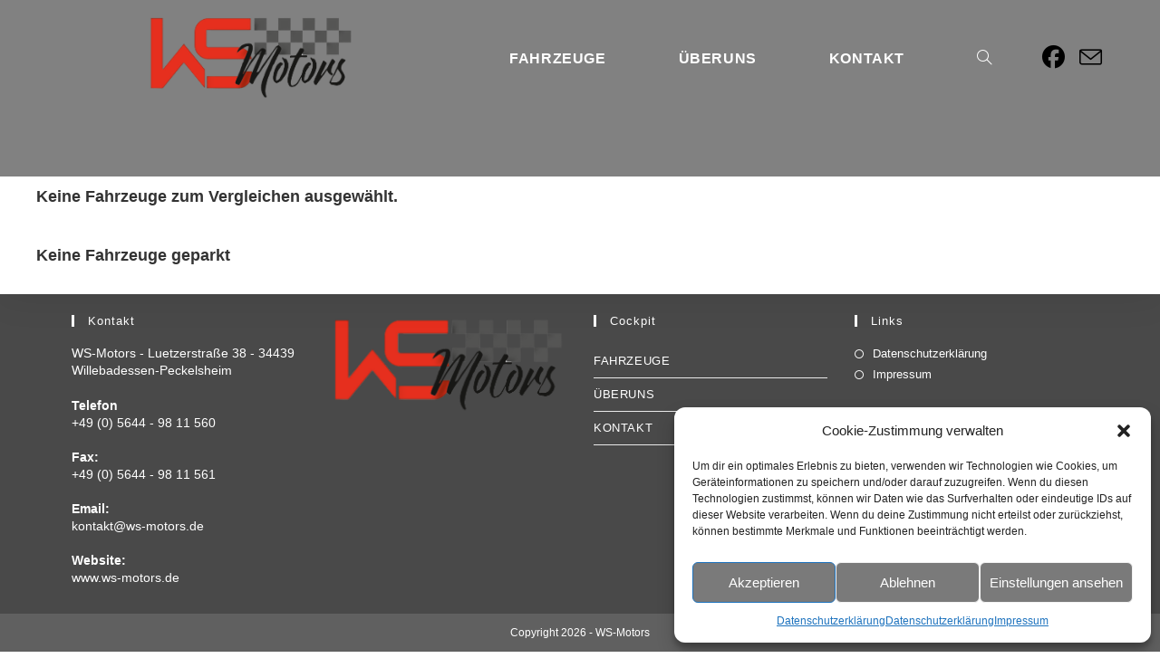

--- FILE ---
content_type: text/css
request_url: https://w-motors.de/wp-content/cache/autoptimize/css/autoptimize_single_4b31cabb7260b2fd51210599117426e2.css?ver=1734709457
body_size: 86
content:
.elementor-1857 .elementor-element.elementor-element-0f1afb4:not(.elementor-motion-effects-element-type-background),.elementor-1857 .elementor-element.elementor-element-0f1afb4>.elementor-motion-effects-container>.elementor-motion-effects-layer{background-color:#818181}.elementor-1857 .elementor-element.elementor-element-0f1afb4{transition:background .3s,border .3s,border-radius .3s,box-shadow .3s}.elementor-1857 .elementor-element.elementor-element-0f1afb4>.elementor-background-overlay{transition:background .3s,border-radius .3s,opacity .3s}.elementor-1857 .elementor-element.elementor-element-928b60b{--spacer-size:50px}

--- FILE ---
content_type: text/css
request_url: https://w-motors.de/wp-content/cache/autoptimize/css/autoptimize_single_5c76a6edb3d57526e04523706618f9a7.css?ver=3.0.4
body_size: 9072
content:
.wpcs_grid{display:grid;grid-gap:25px}.wpcs_grid_4{grid-template-columns:minmax(0,1fr) minmax(0,1fr) minmax(0,1fr) minmax(0,1fr)}.wpcs_grid_3{grid-template-columns:minmax(0,1fr) minmax(0,1fr) minmax(0,1fr)}.wpcs_grid_2{grid-template-columns:minmax(0,1fr) minmax(0,1fr)}.wpcs_disable_sub_grid .wpcs_grid{display:block}.wpcs_margin_elements>*{margin-bottom:7px}.wpcs_flex{display:flex}.wpcs_flex.wpcs_v_center{align-items:center}.wpcs_flex.wpcs_h_right{justify-content:end}.wpcs_pd_row .wpcs_pd_col{float:left}.wpcs_pd_row .wpcs_pd_col.first{margin-left:0}.wpcs_pd_row .wpcs_pd_col.last{margin-right:0}.wpcs_pd_row:after{clear:both}.wpcs_pd_col{margin:0 1%}.wpcs_pd_row_1>.wpcs_pd_col{width:100%}.wpcs_pd_row_2>.wpcs_pd_col{width:49%}.wpcs_pd_row_3>.wpcs_pd_col{width:32%}.wpcs_pd_row_4>.wpcs_pd_col{width:23.5%}.wpcs_pd_row_5>.wpcs_pd_col.first{width:40.6666666667%}.wpcs_pd_row_5>.wpcs_pd_col.last{width:57.3333333333%}.wpcs_pd_row_6>.wpcs_pd_col.first{width:57.3333333333%}.wpcs_pd_row_6>.wpcs_pd_col.last{width:40.6666666667%}.wpcs_pd_row_7>.wpcs_pd_col.first{width:24%}.wpcs_pd_row_7>.wpcs_pd_col.last{width:74%}.wpcs_pd_row_8>.wpcs_pd_col.first{width:74%}.wpcs_pd_row_8>.wpcs_pd_col.last{width:24%}.wpcs_pd_row_9>.wpcs_pd_col.first{width:49%}.wpcs_pd_row_9>.wpcs_pd_col{width:23.5%}.wpcs_pd_row_9>.wpcs_pd_col.last{width:23.5%}.wpcs_pd_row_10>.wpcs_pd_col.first{width:23.5%}.wpcs_pd_row_10>.wpcs_pd_col{width:23.5%}.wpcs_pd_row_10>.wpcs_pd_col.last{width:49%}.wpcs_pd_row_11>.wpcs_pd_col.first{width:23.5%}.wpcs_pd_row_11>.wpcs_pd_col{width:49%}.wpcs_pd_row_11>.wpcs_pd_col.last{width:23.5%}@media (max-width:1400px){.wpcs_grid.wpcs_grid_4{grid-template-columns:minmax(0,1fr) minmax(0,1fr) minmax(0,1fr)}}@media (max-width:998px){.wpcs_grid.wpcs_grid_3,.wpcs_grid.wpcs_grid_4{grid-template-columns:minmax(0,1fr) minmax(0,1fr)}.wpcs_pd_col{float:none;margin-top:25px;margin-left:0 !important;margin-right:0 !important;width:100% !important}.wpcs_pd_col.first{margin-top:0}}@media (max-width:768px){.wpcs_grid.wpcs_grid_3,.wpcs_grid.wpcs_grid_4,.wpcs_grid.wpcs_grid_2{display:block}}.dxim_ff_order_bar a.dxim_set_order.current:before{display:inline-block;content:"";position:relative;top:2px;margin-right:8px;padding:4px;border:solid var(--wpcs-theme-primary-color);border-width:0 2px 2px 0;display:inline-block;transform:rotate(-135deg);-webkit-transform:rotate(-135deg)}.dxim_ff_order_bar[data-order=desc] a.dxim_set_order.current:before{top:-2px;transform:rotate(45deg);-webkit-transform:rotate(45deg)}.dxim_ff_order_bar.horizontal a.dxim_set_order{margin-right:20px}.dxim_ff_order_bar.vertical a.dxim_set_order{display:block}.wpcs_filterform_active_filters .active_filter{display:inline-block;margin-right:20px;padding:3px 10px;font-size:smaller;background:var(--wpcs-form-active-color);color:var(--wpcs-form-active-inner-color);border:var(--wpcs-form-border-color);box-shadow:inset 0 1px 1px #f0f0f0,0 3px 6px -5px #bbb;border-radius:4px}.wpcs_filterform_active_filters .active_filter .reset{cursor:pointer}#wpcs_pagination_button{margin:20px 0}#wpcs_infinite_loader{display:block;height:0}article.vehicle-on-archive{position:relative}article.vehicle-on-archive h2{font-size:140%;margin:0}article.vehicle-on-archive h3{font-size:115%;margin:0}article.vehicle-on-archive .vehicle-emission{font-size:85%}article.vehicle-on-archive .price_wrapper .price_big{font-size:140%}article.vehicle-on-archive a.dxim_button:link,article.vehicle-on-archive a.dxim_button:visited{padding:4px 10px;font-size:90%;margin:0 5px 5px 0}article.vehicle-on-archive .dxim_vehicle_specifics_list_archive .field{font-size:92%}article.vehicle-on-archive .wpcs_ajax_loader{position:absolute;top:15px;right:15px}.dxim_grid_image{width:100%;overflow:hidden;position:relative}.dxim_grid_image img{height:auto;width:100%;position:absolute;top:0}.dxim_grid_image.ratio_16_9{padding-top:66.666%}.dxim_grid_image.ratio_4_3{padding-top:75%}.wpcs_vehicle_list .dxim_carousel_slide .vehicle-on-archive{height:100%}.wpcs_vehicle_list .wpcs_grid .vehicle-on-archive{display:flex;flex-direction:column;justify-content:space-between}.wpcs_vehicle_list .wpcs_rows .vehicle-on-archive{padding-top:20px;margin-top:20px;border-top:1px solid var(--wpcs-theme-border-color)}.wpcs_vehicle_list .wpcs_rows .vehicle-on-archive:first-child{margin-top:0;padding-top:0;border-top:none}.wpcs_vehicle_list .wpcs_rows .dxim_vehicle_specifics_list_archive .field{width:50%;float:left}@media screen and (max-width:998px){.wpcs_archive_main{display:flex;flex-wrap:wrap}.wpcs_archive_main .wpcs_vehicles_column{order:2}.wpcs_vehicle_list .wpcs_rows .dxim_vehicle_specifics_list_archive .field{width:100%;float:none}}@media (min-width:481px){#wpcs_layout_2.archive_vehicle .dxim_layout_2_options_bar a.wpcs_compare_page_btn{float:none;margin:20px 0}#wpcs_layout_2.archive_vehicle .dxim_layout_2_options_bar .dxim_ff_order_bar{float:none}.dxim_vehicle_economy .emission_left{float:none}.dxim_vehicle_economy .emission_right{float:none}.dxim_vehicle_economy .eec_image{height:auto;width:auto;max-width:100%}}.wpcs_credits{font-size:75%}.dxim_vehicle_title h2{word-wrap:break-word}#wpcs_vehicle_single_image_wrapper{position:relative}#wpcs_vehicle_single_image_wrapper>a.lightbox_opener{display:none;width:100%;height:100%;position:absolute;top:0;left:0;justify-content:center;align-items:center}#wpcs_vehicle_single_image_wrapper .wpcs_icon.open{font-size:50px;color:#fff}#wpcs_vehicle_single_image{display:block;width:100%;height:auto}#wpcs_thumbnails_wrapper,#wpcs_vehicle_images_wrapper{position:relative}#vehicle_single_images_prev_btn,#vehicle_single_images_next_btn{margin:0}#wpcs_thumbnails_wrapper .dxim_image_thumbnail img{object-fit:cover}#wpcs_vehicle_images_wrapper.vertical{display:flex;align-items:flex-start;flex-wrap:wrap}#wpcs_vehicle_images_wrapper.vertical #wpcs_vehicle_single_image_wrapper{width:75%}#wpcs_vehicle_images_wrapper.vertical #wpcs_thumbnails_wrapper{width:25%}#wpcs_vehicle_images_wrapper.vertical .slick-vertical .slick-slide{border:none}#wpcs_vehicle_single_image_wrapper:hover>a.lightbox_opener{display:flex}#wpcs_vehicle_images_wrapper.arrows_image #vehicle_single_images_prev_btn,#wpcs_vehicle_images_wrapper.arrows_image #vehicle_single_images_next_btn{position:absolute;top:50%;z-index:10}#wpcs_vehicle_images_wrapper.arrows_image #vehicle_single_images_prev_btn{left:0}#wpcs_vehicle_images_wrapper.arrows_image #vehicle_single_images_next_btn{right:0}#wpcs_vehicle_images_wrapper.vertical.arrows_thumbnails #vehicle_single_images_next_btn,#wpcs_vehicle_images_wrapper.vertical.arrows_thumbnails #vehicle_single_images_prev_btn{width:100%;text-align:center;position:absolute;left:0;z-index:10}#wpcs_vehicle_images_wrapper.vertical.arrows_thumbnails #vehicle_single_images_next_btn{top:0}#wpcs_vehicle_images_wrapper.vertical.arrows_thumbnails #vehicle_single_images_next_btn>span{transform:rotate(-90deg)}#wpcs_vehicle_images_wrapper.vertical.arrows_thumbnails #vehicle_single_images_prev_btn{bottom:0}#wpcs_vehicle_images_wrapper.vertical.arrows_thumbnails #vehicle_single_images_prev_btn>span{transform:rotate(-90deg)}#wpcs_vehicle_images_wrapper.horizontal.arrows_thumbnails #wpcs_thumbnails_wrapper{display:flex}#wpcs_vehicle_images_wrapper.horizontal.arrows_thumbnails #vehicle_single_images_next_btn,#wpcs_vehicle_images_wrapper.horizontal.arrows_thumbnails #vehicle_single_images_prev_btn{width:40px;margin:0;padding:0;display:flex;justify-content:center;align-items:center}#wpcs_vehicle_images_wrapper.horizontal.arrows_thumbnails #vehicle_single_thumbnails{width:calc(100% - 80px)}.vehicle_single_emission_text{font-size:85%;margin-top:30px}#wpcs_single_video{position:relative;height:0;overflow:hidden;padding-bottom:75%;padding-top:0}#wpcs_single_video iframe,#wpcs_single_video object,#wpcs_single_video embed{position:absolute;top:0;left:0;width:100%;height:100%}.wpcs_vehicle_financing_wrapper .wpcs_vehicle_financing_values{display:grid;grid-gap:0;grid-template-columns:1fr 1fr}.wpcs_vehicle_financing_wrapper .wpcs_vehicle_financing_values .item{padding:10px 0;border-bottom:1px solid var(--wpcs-theme-border-color)}.wpcs_vehicle_financing_wrapper .wpcs_vehicle_financing_values .item span{display:block}.wpcs_vehicle_financing_wrapper .wpcs_vehicle_financing_values .item .value{font-size:larger;font-weight:700}.wpcs_vehicle_financing_wrapper .wpcs_vehicle_financing_values .item .label{font-size:smaller}.wpcs_vehicle_financing_wrapper .wpcs_vehicle_financing_legal{margin-top:10px}.wpcs_vehicle_financing_wrapper .wpcs_vehicle_financing_legal dt,.wpcs_vehicle_financing_wrapper .wpcs_vehicle_financing_legal dd{margin:0;padding:0;display:inline-block}.wpcs_vehicle_financing_wrapper .wpcs_vehicle_financing_legal dt{width:70%;font-size:smaller}.wpcs_vehicle_financing_wrapper .wpcs_vehicle_financing_legal dd{width:30%;text-align:right;font-weight:700;font-size:smaller}.wpcs_pd_row .wpcs_pd_col .wpcs_pd_module{margin-top:30px}.wpcs_pd_row .wpcs_pd_col .wpcs_pd_module:first-child{margin-top:0}@media (max-width:480px){#wpcs_vehicle_single_image_wrapper{display:none}#wpcs_vehicle_images_wrapper.vertical #wpcs_thumbnails_wrapper{width:100%}#wpcs_vehicle_images_wrapper.horizontal.arrows_thumbnails #vehicle_single_images_next_btn,#wpcs_vehicle_images_wrapper.horizontal.arrows_thumbnails #vehicle_single_images_prev_btn{display:none}#wpcs_vehicle_images_wrapper.horizontal.arrows_thumbnails #vehicle_single_thumbnails{width:100%}}#wpcs_layout_1.archive_vehicle #wpcs_layout_1_top_bar .dxim_ff_order_bar{float:left}#wpcs_layout_1.archive_vehicle #wpcs_layout_1_top_bar .wpcs_compare_button_wrapper{float:right}#wpcs_layout_1.archive_vehicle #wpcs_layout_1_content #dxim_vehicles_wrapper{width:calc(97% - 1px);padding-right:3%;border-right-width:1px;border-right-style:solid}#wpcs_layout_1.archive_vehicle #wpcs_layout_1_aside .dxim-column{width:100% !important;float:none}#wpcs_layout_2.archive_vehicle .dxim_layout_2_options_bar .dxim_ff_order_bar{float:left}#wpcs_layout_2.archive_vehicle .dxim_layout_2_options_bar a.wpcs_compare_page_btn{float:right}#wpcs_vehicle_compare{width:100%;max-width:100%;overflow-x:auto}#wpcs_compare_table{width:auto;table-layout:fixed}#wpcs_compare_table td:first-child{padding-right:40px}#wpcs_compare_table td{padding:8px;vertical-align:center;min-width:150px;max-width:300px}#wpcs_compare_table h1,#wpcs_compare_table h2,#wpcs_compare_table h3,#wpcs_compare_table h4{margin:0;padding:0;font-size:120%}#wpcs_compare_table td.header{background:0 0;border-bottom-style:solid;border-bottom-width:2px;padding:20px 5px;font-size:120%;font-weight:700}#wpcs_compare_table tr.emission{font-size:90%}#wpcs_compare_table tr.images img{max-width:100%}#wpcs_compare_table a.section_link:before{content:"\f347";font-family:"Dashicons";margin-right:15px}#wpcs_compare_table a.section_link.closed:before{content:"\f345"}.wpcs_compare_toggle_btn .wpcs_icon.in_comparison,.wpcs_park_toggle_btn .wpcs_icon.is_parked{display:none}.wpcs_compare_toggle_btn.wpcs_in_comparison .wpcs_icon.in_comparison,.wpcs_park_toggle_btn.wpcs_is_parked .wpcs_icon.is_parked{display:inline-block}#wpcs_vehicle_parked .vehicle{position:relative;border-top:1px solid var(--wpcs-theme-border-color);padding-top:10px;margin-top:10px}#wpcs_vehicle_parked .vehicle .wpcs_ajax_loader{position:absolute;right:10px;top:10px}#wpcs_vehicle_parked .vehicle .data{display:flex}#wpcs_vehicle_parked .vehicle .data .buttons a{display:block}#wpcs_vehicle_parked .vehicle .data .image{max-width:10%}#wpcs_vehicle_parked .vehicle .data>div{margin-left:15px;border-left:1px solid var(--wpcs-theme-border-color);padding-left:15px}#wpcs_vehicle_parked .vehicle .data>div:first-child{margin-left:0;padding-left:0;border:none}#wpcs_vehicle_parked .vehicle h3.title{font-size:130%}#wpcs_vehicle_parked .vehicle .price_big{font-size:100%}#wpcs_vehicle_parked .vehicle:first-child{border:none}.dxim_vehicle_carousel_wrapper.slider .vehicle-on-archive{position:relative}.dxim_vehicle_carousel_wrapper.slider .vehicle-on-archive .wpcs_slide_overlay{position:absolute;bottom:0;left:0;width:100%;padding:20px;color:#ccc;background:rgba(0,0,0,.8)}.dxim_vehicle_carousel_wrapper.slider .vehicle-on-archive .wpcs_slide_overlay h2{color:#ccc}.dxim_vehicle_carousel_wrapper.slider .vehicle-on-archive .wpcs_slide_overlay .dxim_archive_specifics,.dxim_vehicle_carousel_wrapper.slider .vehicle-on-archive .wpcs_slide_overlay .price_wrapper,.dxim_vehicle_carousel_wrapper.slider .vehicle-on-archive .wpcs_slide_overlay .vehicle-emission{display:none}.dxim_vehicle_carousel_wrapper.slider .vehicle-on-archive:hover .wpcs_slide_overlay .dxim_archive_specifics,.dxim_vehicle_carousel_wrapper.slider .vehicle-on-archive:hover .wpcs_slide_overlay .price_wrapper,.dxim_vehicle_carousel_wrapper.slider .vehicle-on-archive:hover .wpcs_slide_overlay .vehicle-emission{display:block}.dxim_vehicle_carousel_wrapper.slider .dxim_control_buttons{float:left;margin-top:10px}.dxim_vehicle_carousel_wrapper.slider .dxim_control_buttons .dxim_control_next_btn{margin-left:10px}.dxim_vehicle_carousel_wrapper.slider .slick-dots{float:right;text-align:right;width:initial;margin-top:10px}.slick-dots{display:block;width:100%;padding:0;margin:0;list-style:none;text-align:center}.slick-dots li{position:relative;display:inline-block;width:15px;height:20px;margin:0 5px;padding:0;cursor:pointer}.slick-dots li button{font-size:0;line-height:0;display:block;width:15px;height:20px;padding:5px;cursor:pointer;color:transparent;border:0;outline:none;background:0 0}.slick-dots li button:hover,.slick-dots li button:focus{outline:none;background:0 0}.slick-dots li button:before{display:block;width:10px;height:10px;border-radius:5px;background:var(--wpcs-button-color-bg);content:" "}.slick-dots li.slick-active button:before{background:var(--wpcs-button-color-bg-hover)}.dxim_vehicle_carousel_wrapper.carousel{position:relative}.dxim_vehicle_carousel_wrapper.carousel .slick-track{display:flex !important}.dxim_vehicle_carousel_wrapper.carousel .slick-slide{height:inherit !important}.dxim_vehicle_carousel_wrapper.carousel .dxim_control_buttons{position:absolute;top:50%;margin-top:-20px;left:0;z-index:200;width:100%}.dxim_vehicle_carousel_wrapper.carousel .dxim_control_buttons a.dxim_control_prev_btn:link,.dxim_vehicle_carousel_wrapper.carousel .dxim_control_buttons a.dxim_control_prev_btn:visited,.dxim_vehicle_carousel_wrapper.carousel .dxim_control_buttons a.dxim_control_next_btn:link,.dxim_vehicle_carousel_wrapper.carousel .dxim_control_buttons a.dxim_control_next_btn:visited{display:block;position:absolute;top:0}.dxim_vehicle_carousel_wrapper.carousel .dxim_control_buttons a.dxim_control_prev_btn:link,.dxim_vehicle_carousel_wrapper.carousel .dxim_control_buttons a.dxim_control_prev_btn:visited{left:-60px}.dxim_vehicle_carousel_wrapper.carousel .dxim_control_buttons a.dxim_control_next_btn:link,.dxim_vehicle_carousel_wrapper.carousel .dxim_control_buttons a.dxim_control_next_btn:visited{right:-60px}.dxim_vehicle_carousel_wrapper.carousel .dxim_vehicle_carousel .inner{padding:0 8px;height:100%;display:flex;flex-direction:column;justify-content:space-between}.dxim_vehicle_carousel_wrapper.carousel .dxim_vehicle_carousel .inner .title{margin-top:10px}@media screen and (max-width:768px){.dxim_vehicle_carousel_wrapper.slider .vehicle-on-archive:hover .wpcs_slide_overlay .dxim_archive_specifics,.dxim_vehicle_carousel_wrapper.slider .vehicle-on-archive:hover .wpcs_slide_overlay .price_wrapper,.dxim_vehicle_carousel_wrapper.slider .vehicle-on-archive:hover .wpcs_slide_overlay .vehicle-emission{display:none}.dxim_vehicle_carousel_wrapper.carousel .dxim_control_buttons{display:none}}#wpcs_lightbox{position:fixed;top:0;left:0;z-index:1000000;width:100%;height:100%;background:rgba(0,0,0,.85);display:flex;align-items:center;justify-content:center}#wpcs_lightbox .image_wrapper{position:relative;max-width:80%;width:80%;max-height:80%;height:80%;display:-webkit-box;display:-moz-box;display:-ms-flexbox;display:-webkit-flex;display:flex;-webkit-box-align:center;-moz-box-align:center;-ms-flex-align:center;-webkit-align-items:center;align-items:center;-webkit-justify-content:center;justify-content:center}#wpcs_lightbox .image_wrapper #wpcs_lightbox_image{-webkit-box-shadow:0px 0px 30px 0px #000;-moz-box-shadow:0px 0px 30px 0px #000;box-shadow:0px 0px 30px 0px #000;max-width:100%;max-height:100%;object-fit:contain}#wpcs_lightbox .image_wrapper .arrow_left{margin-right:20px}#wpcs_lightbox .image_wrapper .arrow_right{margin-left:20px}#wpcs_lightbox .wpcs_icon{font-size:40px;cursor:pointer;color:#fff;width:40px;height:40px}#wpcs_lightbox .wpcs_icon:hover{color:#fff}#wpcs_lightbox .close{position:absolute;top:20px;right:20px;z-index:10}@media (max-width:480px){#wpcs_lightbox .image_wrapper{max-width:90%}#wpcs_lightbox .image_wrapper .arrow_left{left:10px;margin:0}#wpcs_lightbox .image_wrapper .arrow_right{right:10px;margin:0}#wpcs_lightbox .image_wrapper .close{position:absolute;top:10px;right:10px}}:root{--wpcs-form-border-radius:4px}.wpcs_ajax_loader{display:none;position:relative;width:28px;height:28px;background-size:28px 22px;background-position:center center;background-repeat:no-repeat;animation:rotation .75s infinite linear;-webkit-animation:rotation .75s infinite linear;-moz-animation:rotation .75s infinite linear;-o-animation:rotation .75s infinite linear;-ms-animation:rotation .75s infinite linear}.wpcs_ajax_loader .loading{border:3px solid var(--wpcs-theme-border-color);border-top-color:var(--wpcs-theme-primary-color);position:absolute;z-index:100;top:0;left:0;right:0;bottom:0;border-radius:50%}.wpcs_ajax_loader.active{display:inline-block}.wpcs_color_select .color{cursor:pointer;display:inline-block;height:32px;width:32px;border:1px solid var(--wpcs-form-border-color);border-radius:var(--wpcs-form-border-radius);margin:0 5px 5px 0;line-height:32px;text-align:center}.wpcs_color_select .color .dashicons,.wpcs_color_select .color .dashicons-before:before{line-height:32px}.wpcs_color_select .color span{opacity:0}.wpcs_color_select .color.active{border-color:var(--wpcs-theme-primary-color)}.wpcs_color_select .color.active span{opacity:1}.wpcs_color_select .color.BLACK,.wpcs_color_select .color.GREY,.wpcs_color_select .color.BLUE{color:#fff}.noUi-handle{box-shadow:inset 0 1px 1px #f0f0f0,0 3px 6px -5px #bbb;border-color:var(--wpcs-form-border-color)}.noUi-target{padding:0 15px;margin-bottom:1px;border-color:var(--wpcs-form-border-color)}.noUi-connects{margin:0 -15px;width:calc(100% + 30px);background:var(--wpcs-form-bg-color)}.noUi-connect{background-color:var(--wpcs-form-active-color)}.noUi-handle:after,.noUi-handle:before{background:var(--wpcs-form-handle-icon-color)}.dxim_filter_slider,.dxim_filter_range{padding-top:6px;height:35px}.dxim_filter_slider .label_wrapper,.dxim_filter_range .label_wrapper{display:inline}.dxim_filter_range .label_wrapper .last:before{content:" - "}.dxim_filter_range.inactive .noUi-connects,.dxim_filter_range.inactive .noUi-connect{background-color:#ccc}.dxim_filter input[type=text],input.wpcs_input_text{box-shadow:inset 0 1px 1px #f0f0f0,0 3px 6px -5px #bbb;border-radius:var(--wpcs-form-border-radius);background:var(--wpcs-form-bg-color);border:1px solid var(--wpcs-form-border-color);height:35px;line-height:35px;display:block;width:100%}.wpcs_textarea{box-shadow:inset 0 1px 1px #f0f0f0,0 3px 6px -5px #bbb;border-radius:var(--wpcs-form-border-radius);background:var(--wpcs-form-bg-color);border:1px solid var(--wpcs-form-border-color);width:100%}div.wpcs_multiple_checkbox .box{display:inline-block;margin:0 12px 12px 0}div.wpcs_multiple_checkbox label{margin-left:5px}div.wpcsselect{box-shadow:inset 0 1px 1px #f0f0f0,0 3px 6px -5px #bbb;border-radius:var(--wpcs-form-border-radius);background:var(--wpcs-form-bg-color);color:var(--wpcs-form-inner-color);position:relative}div.wpcsselect .data{display:none}div.wpcsselect .wpcs_select_loading{display:inline-block;position:absolute;right:15px;top:5px;width:20px;height:20px;display:none}div.wpcsselect .wpcs_select_loading:after{content:" ";display:block;width:20px;height:20px;border-radius:50%;border:3px solid var(--wpcs-form-border-color);border-color:var(--wpcs-form-border-color) transparent var(--wpcs-form-border-color) transparent;animation:wpcs_select_loading 1.2s linear infinite}div.wpcsselect .wpcs_select_arrow{display:block;width:35px;height:35px;position:absolute;top:0;right:0;border-left:1px solid var(--wpcs-form-border-color);cursor:pointer}div.wpcsselect .wpcs_select_arrow:after{position:absolute;top:12px;left:12px;content:" ";border:solid var(--wpcs-form-handle-icon-color);border-width:0 3px 3px 0;display:inline-block;padding:3px;transform:rotate(45deg);-webkit-transform:rotate(45deg)}div.wpcsselect .wpcs_select_handle{padding:0 5px;height:35px;line-height:35px;border:1px solid var(--wpcs-form-border-color);cursor:pointer;border-radius:var(--wpcs-form-border-radius);overflow:hidden}div.wpcsselect.open{z-index:100}div.wpcsselect.open .wpcs_select_handle{border-bottom:none}div.wpcsselect.open ul{display:block}div.wpcsselect.open .wpcs_select_arrow:after{top:15px;transform:rotate(-135deg);-webkit-transform:rotate(-135deg)}#wpcs_select_list{box-shadow:inset 0 1px 1px #f0f0f0,0 3px 6px -5px #bbb;position:absolute;z-index:10000;background:#fff;list-style:none !important;margin:0 !important;padding:0 !important;border:1px solid var(--wpcs-form-border-color);cursor:pointer;overflow:hidden;overflow-y:auto;max-height:300px;display:none}#wpcs_select_list li{border-top:1px solid var(--wpcs-form-border-color);padding:5px;list-style:none !important;margin:0 !important}#wpcs_select_list li.selected,#wpcs_select_list li:hover{background:var(--wpcs-form-active-color);color:var(--wpcs-form-active-inner-color)}#wpcs_select_list li.selected:before,#wpcs_select_list li:hover:before{border-color:var(--wpcs-form-active-inner-color)}#wpcs_select_list li:first-child{border-top:none}#wpcs_select_list.multiple li:before{display:inline-block;width:10px;height:10px;content:" ";margin-right:5px;border:1px solid var(--wpcs-form-border-color)}#wpcs_select_list.multiple li.active:before{border-color:var(--wpcs-form-active-color);transform:rotateZ(45deg) translate(2px,-4px);width:6px;border-top:0 solid transparent;border-left:0 solid transparent;background-color:transparent;margin-right:9px}#wpcs_select_list.multiple li:hover:before{border-color:var(--wpcs-form-active-inner-color)}#wpcs_select_list.open{display:block}@keyframes wpcs_select_loading{0%{transform:rotate(0deg)}100%{transform:rotate(360deg)}}@supports (-webkit-appearance:none) or (-moz-appearance:none){input[type=checkbox].wpcs_checkbox,input[type=radio].wpcs_checkbox,div.wpcs_selectable{--active:var(--wpcs-form-active-color);--active-inner:var(--wpcs-form-active-inner-color);--focus:2px rgba(39,94,254,.3);--border:var(--wpcs-form-border-color);--border-hover:var(--wpcs-form-border-color);--background:var(--wpcs-form-bg-color);--disabled:#f6f8ff;--disabled-inner:#e1e6f9;-webkit-appearance:none;-moz-appearance:none;height:28px;outline:none;display:inline-block;vertical-align:top;position:relative;margin:0;cursor:pointer;border:1px solid var(--bc,var(--border));border-radius:var(--wpcs-form-border-radius);background:var(--b,var(--background));transition:background .3s,border-color .3s,box-shadow .2s}input[type=checkbox].wpcs_checkbox:after,input[type=radio].wpcs_checkbox:after,div.wpcs_selectable:after{content:"";display:block;left:0;top:0;position:absolute;transition:transform var(--d-t,.3s) var(--d-t-e,ease),opacity var(--d-o,.2s)}input[type=checkbox].wpcs_checkbox:checked,input[type=checkbox].wpcs_checkbox.selected,input[type=radio].wpcs_checkbox:checked,input[type=radio].wpcs_checkbox.selected,div.wpcs_selectable:checked,div.wpcs_selectable.selected{--b:var(--active);--bc:var(--active);--d-o:.3s;--d-t:.6s;--d-t-e:cubic-bezier(.2,.85,.32,1.2)}input[type=checkbox].wpcs_checkbox:disabled,input[type=radio].wpcs_checkbox:disabled,div.wpcs_selectable:disabled{--b:var(--disabled);cursor:not-allowed;opacity:.9}input[type=checkbox].wpcs_checkbox:disabled:checked,input[type=radio].wpcs_checkbox:disabled:checked,div.wpcs_selectable:disabled:checked{--b:var(--disabled-inner);--bc:var(--border)}input[type=checkbox].wpcs_checkbox:disabled+label,input[type=radio].wpcs_checkbox:disabled+label,div.wpcs_selectable:disabled+label{cursor:not-allowed}input[type=checkbox].wpcs_checkbox:hover:not(:checked):not(:disabled),input[type=radio].wpcs_checkbox:hover:not(:checked):not(:disabled),div.wpcs_selectable:hover:not(:checked):not(:disabled){--bc:var(--border-hover)}input[type=checkbox].wpcs_checkbox:focus,input[type=radio].wpcs_checkbox:focus,div.wpcs_selectable:focus{box-shadow:0 0 0 var(--focus)}input[type=checkbox].wpcs_checkbox:not(.switch),input[type=radio].wpcs_checkbox:not(.switch),div.wpcs_selectable:not(.switch){width:28px}input[type=checkbox].wpcs_checkbox:not(.switch):after,input[type=checkbox].wpcs_checkbox:not(.switch).selected,input[type=radio].wpcs_checkbox:not(.switch):after,input[type=radio].wpcs_checkbox:not(.switch).selected,div.wpcs_selectable:not(.switch):after,div.wpcs_selectable:not(.switch).selected{opacity:var(--o,0)}input[type=checkbox].wpcs_checkbox:not(.switch):checked,input[type=checkbox].wpcs_checkbox:not(.switch).selected,input[type=radio].wpcs_checkbox:not(.switch):checked,input[type=radio].wpcs_checkbox:not(.switch).selected,div.wpcs_selectable:not(.switch):checked,div.wpcs_selectable:not(.switch).selected{--o:1}input[type=checkbox].wpcs_checkbox+label,input[type=radio].wpcs_checkbox+label,div.wpcs_selectable+label{line-height:28px;display:inline-block;vertical-align:top;cursor:pointer;margin-left:4px;width:calc(100% - 40px)}input[type=checkbox].wpcs_checkbox:not(.switch):after,div.wpcs_selectable:not(.switch):after{width:9px;height:14px;border:2px solid var(--active-inner);border-top:0;border-left:0;left:9px;top:3px;transform:rotate(var(--r,20deg))}input[type=checkbox].wpcs_checkbox:not(.switch):checked,input[type=checkbox].wpcs_checkbox:not(.switch).selected,div.wpcs_selectable:not(.switch):checked,div.wpcs_selectable:not(.switch).selected{--r:40deg}input[type=checkbox].wpcs_checkbox.switch,div.wpcs_selectable.switch{width:55px;border-radius:11px}input[type=checkbox].wpcs_checkbox.switch:after,div.wpcs_selectable.switch:after{left:2px;top:2px;border-radius:50%;width:18px;height:18px;background:#fff;transform:translateX(var(--x,0))}input[type=checkbox].wpcs_checkbox.switch:checked,div.wpcs_selectable.switch:checked{--ab:var(--active-inner);--x:30px}input[type=checkbox].wpcs_checkbox.switch:disabled:not(:checked):after,div.wpcs_selectable.switch:disabled:not(:checked):after{opacity:.6}input[type=radio].wpcs_checkbox{border-radius:50%}input[type=radio].wpcs_checkbox:after{width:25px;height:25px;top:0;left:0;border-radius:50%;background:var(--active-inner);opacity:0;transform:scale(var(--s,.7))}input[type=radio].wpcs_checkbox:checked{--s:.5}}br.dxim_clear{clear:none}.dxim_clearfix:before,.wpcs_pd_row:before,.wpcs_pd_row:after,.dxim_clearfix:after{content:" ";display:table}.dxim_clearfix:after,.dxim_clearfix:after{clear:both}.dxim_clearfix,.dxim_clearfix{*zoom:1;}.dxim_hidden{display:none}.wpcs_align_right{text-align:right}div.wpcs_spacer{margin-top:25px}div.wpcs_element_spacer{margin-bottom:20px}div.wpcs_element_spacer_small{margin-bottom:10px}.dxim_even{color:var(-wpcs-theme-even-color);background:var(--wpcs-theme-even-bg)}.dxim_odd{color:var(-wpcs-theme-odd-color);background:var(--wpcs-theme-odd-bg)}.wpcs_hidden{display:none}.wpcs_error{color:red}.wpcs_icon{line-height:1 !important}.wpcs_icon_spin{-webkit-animation:rotation 2s infinite linear}@-webkit-keyframes rotation{from{-webkit-transform:rotate(0deg)}to{-webkit-transform:rotate(359deg)}}a.dxim_button_styled:link,a.dxim_button_styled:visited{text-decoration:none;display:inline-block;color:var(--wpcs-button-color);background:var(--wpcs-button-color-bg);padding:7px 20px}a.dxim_button_styled:hover,a.dxim_button_styled:active{color:var(--wpcs-button-color-hover);background:var(--wpcs-button-color-bg-hover)}div.dxim_vehicle_button{display:inline-block;margin-left:10px}div.dxim_vehicle_button:first-child{margin-left:0}.dxim_button{margin-right:20px}.dxim_button:last-of-type{margin-right:0}.dxim_button.ajax_btn .wpcs_icon_spin{display:none}.dxim_button.ajax_btn.loading .wpcs_icon_spin{display:inline-block}img.img-responsive{width:100%;height:auto;vertical-align:middle}.dxim_vehicle_economy .emission_left{float:left}.dxim_vehicle_economy .emission_right{float:right}.dxim_vehicle_economy .eec_image{height:150px;width:auto;display:block}.wpcs_energy_efficiency_class_message{font-size:smaller}.wpcs_energy_efficiency_class_list{margin:0;padding:0;list-style:none}.wpcs_energy_efficiency_class_list>div{margin:0 0 5px;display:block;height:25px;line-height:25px;background:#ccc;background:linear-gradient(90deg,#ccc 0%,#efefef 100%);overflow:hidden;position:relative}.wpcs_energy_efficiency_class_list>div .eec_label{width:100px;position:relative;padding-left:10px;color:#fff}.wpcs_energy_efficiency_class_list>div .eec_label.label_AAAA{background:#009038;width:20%}.wpcs_energy_efficiency_class_list>div .eec_label.label_AAAA:after{background:#009038}.wpcs_energy_efficiency_class_list>div .eec_label.label_AAA{background:#009038;width:23%}.wpcs_energy_efficiency_class_list>div .eec_label.label_AAA:after{background:#009038}.wpcs_energy_efficiency_class_list>div .eec_label.label_AA{background:#009038;width:28%}.wpcs_energy_efficiency_class_list>div .eec_label.label_AA:after{background:#009038}.wpcs_energy_efficiency_class_list>div .eec_label.label_A{background:#009038;width:32%}.wpcs_energy_efficiency_class_list>div .eec_label.label_A:after{background:#009038}.wpcs_energy_efficiency_class_list>div .eec_label.label_B{background:#58ab27;width:36%}.wpcs_energy_efficiency_class_list>div .eec_label.label_B:after{background:#58ab27}.wpcs_energy_efficiency_class_list>div .eec_label.label_C{background:#c8d200;width:40%}.wpcs_energy_efficiency_class_list>div .eec_label.label_C:after{background:#c8d200}.wpcs_energy_efficiency_class_list>div .eec_label.label_D{background:#ffec01;width:43%}.wpcs_energy_efficiency_class_list>div .eec_label.label_D:after{background:#ffec01}.wpcs_energy_efficiency_class_list>div .eec_label.label_E{background:#faba00;width:48%}.wpcs_energy_efficiency_class_list>div .eec_label.label_E:after{background:#faba00}.wpcs_energy_efficiency_class_list>div .eec_label.label_F{background:#eb690b;width:53%}.wpcs_energy_efficiency_class_list>div .eec_label.label_F:after{background:#eb690b}.wpcs_energy_efficiency_class_list>div .eec_label.label_G{background:#e3001b;width:60%}.wpcs_energy_efficiency_class_list>div .eec_label.label_G:after{background:#e3001b}.wpcs_energy_efficiency_class_list>div .eec_label:after{content:" ";position:absolute;right:-8px;top:3px;width:18px;height:18px;transform:rotate(45deg);background:red}.wpcs_energy_efficiency_class_list>div .selected{position:absolute;top:0;right:0;text-align:right;padding-right:10px;width:25%;background:#000;color:#fff}.wpcs_energy_efficiency_class_list>div .selected:before{content:" ";position:absolute;left:-9px;top:3px;width:18px;height:18px;transform:rotate(45deg);background:#000}.dxim_vehicle_feature_list{margin:0;padding:0}.dxim_vehicle_feature_list li{list-style:none;font-size:110%}.dxim_feature_group{list-style:none;margin:0 0 25px;padding:0}.dxim_feature_group li.dxim_vehicle_feature{margin:5px 0;padding:0;line-height:20px}.dxim_feature_group.columns-4{column-count:4}.dxim_feature_group.columns-3{column-count:3}.dxim_feature_group.columns-2{column-count:2}.dxim_feature_group.columns-1{column-count:1}.wpcs_vehicle_highlights .wpcs_highlight{display:inline-block;padding:10px;border:1px solid var(--wpcs-theme-border-color);margin:0 15px 15px 0}.vehicle-on-archive .wpcs_vehicle_highlights .wpcs_highlight{padding:3px;font-size:small}.dxim_filter label{display:block;margin-bottom:7px;font-size:16px;line-height:16px}.dxim_filter .filter_slider_label{font-size:small;font-weight:700}.dxim_filter .label_inside{font-size:small}.wpcs_filter_form_grid{margin-bottom:20px}.wpcs_filter_form_grid .wpcs_filter_form_column{float:left}.wpcs_filter_form_grid .dxim_filter{margin-bottom:15px}.wpcs_filter_form_grid .dxim_filter.label_inside{margin-bottom:30px}.wpcs_filter_form_grid .dxim_filter.label_outside[data-filter-type=checkbox]{padding-top:23px}.wpcs_filter_form_grid.wpcs_columns_4 .wpcs_filter_form_column{width:25%}.wpcs_filter_form_grid.wpcs_columns_4 .wpcs_col_1 .dxim_filter{padding-right:10px}.wpcs_filter_form_grid.wpcs_columns_4 .wpcs_col_2 .dxim_filter{padding-right:10px;padding-left:10px}.wpcs_filter_form_grid.wpcs_columns_4 .wpcs_col_3 .dxim_filter{padding-right:10px;padding-left:10px}.wpcs_filter_form_grid.wpcs_columns_4 .wpcs_col_4 .dxim_filter{padding-left:10px}.wpcs_filter_form_grid.wpcs_columns_3 .wpcs_filter_form_column{width:33.333%}.wpcs_filter_form_grid.wpcs_columns_3 .wpcs_col_1 .dxim_filter{padding-right:10px}.wpcs_filter_form_grid.wpcs_columns_3 .wpcs_col_2 .dxim_filter{padding-right:10px;padding-left:10px}.wpcs_filter_form_grid.wpcs_columns_3 .wpcs_col_3 .dxim_filter{padding-left:10px}.wpcs_filter_form_grid.wpcs_columns_2 .wpcs_filter_form_column{width:50%}.wpcs_filter_form_grid.wpcs_columns_2 .wpcs_col_1 .dxim_filter{padding-right:10px}.wpcs_filter_form_grid.wpcs_columns_2 .wpcs_col_2 .dxim_filter{padding-left:10px}.wpcs_filter_form_grid.wpcs_columns_1 .wpcs_filter_form_column{width:100%;float:none}.wpcs_filterform_sidebar .wpcs_filter_form_grid.wpcs_columns_1 .wpcs_filter_form_column,.wpcs_filterform_sidebar .wpcs_filter_form_grid.wpcs_columns_2 .wpcs_filter_form_column,.wpcs_filterform_sidebar .wpcs_filter_form_grid.wpcs_columns_3 .wpcs_filter_form_column,.wpcs_filterform_sidebar .wpcs_filter_form_grid.wpcs_columns_4 .wpcs_filter_form_column{float:none;width:100%}.wpcs_filterform_sidebar .wpcs_filter_form_grid.wpcs_columns_1 .dxim_filter,.wpcs_filterform_sidebar .wpcs_filter_form_grid.wpcs_columns_2 .dxim_filter,.wpcs_filterform_sidebar .wpcs_filter_form_grid.wpcs_columns_3 .dxim_filter,.wpcs_filterform_sidebar .wpcs_filter_form_grid.wpcs_columns_4 .dxim_filter{padding:0 0 5px !important}.price_wrapper .price_big{font-size:200%;font-weight:700;display:block}.price_wrapper .monthly_installment{display:block}.price_wrapper .price_small+.vat:before{content:", "}.price_rating{display:inline-block}.price_rating .dot{float:left;width:20px;height:8px;background:#ccc;border-radius:2px;margin-left:4px}.price_rating .dot:first-child{margin-left:0}.price_rating .label{clear:left;font-weight:700;font-size:smaller}.price_rating.very_good_price .dot{background:#52a11a}.price_rating.good_price .dot.one,.price_rating.good_price .dot.two,.price_rating.good_price .dot.three,.price_rating.good_price .dot.four{background:#52a11a}.price_rating.reasonable_price .dot.one,.price_rating.reasonable_price .dot.two,.price_rating.reasonable_price .dot.three{background:#52a11a}.price_rating.increased_price .dot.one,.price_rating.increased_price .dot.two{background:#dea506}.price_rating.high_price .dot.one{background:#a00}.price_rating.increased_price,.price_rating.high_price{display:none}.wpcs_table{border-collapse:collapse;table-layout:auto;margin:0;border-style:none;font-size:90%}.wpcs_table tr,.wpcs_table td{padding:0;margin:0;border-style:none;border-width:0}.wpcs_table td{border-width:0 0 1px;border-style:solid}.dxim_pagination{font-size:120%}.dxim_pagination>span,.dxim_pagination>a{margin-left:10px}.dxim_pagination>span:first-child,.dxim_pagination>a:first-child{margin-left:10px}.dxim_vehicle_specifics_list span.netto:after{content:" ";display:block}.dxim_vehicle_specifics_list .field{padding:3px;border-bottom:1px solid var(--wpcs-theme-border-color)}.dxim_vehicle_specifics_list .field .label{width:40%;float:left;font-weight:700}.dxim_vehicle_specifics_list .field .fact{float:left;margin-left:20px}.dxim_control_buttons .dxim_button{margin:0}.dxim_section{margin-top:25px;padding-top:25px;border-top:1px solid var(--wpcs-theme-border-color)}.dxim_section:first-child{margin-top:0;padding-top:0;border:none}.dxim_section_header{margin-bottom:20px}.dxim_section_header .wpcs_icon{margin-right:10px;font-size:30px;width:30px;height:30px}.dxim_spacer{padding-top:25px}.dxim_spacer:first-child{padding-top:0}.filters_grid{margin-bottom:20px;grid-gap:15px}.vehicle_is_external{font-weight:700}#wpcs_contact_form .row{margin-bottom:15px}#wpcs_contact_form label{display:block;margin-bottom:5px}#wpcs_contact_form .wpcs-error-msg{display:none}#wpcs_contact_form .required{font-weight:700;color:var(--wpcs-theme-primary-color)}#wpcs_contact_form .wpcs-form-privacy-wrapper input,#wpcs_contact_form .wpcs-form-privacy-wrapper label{float:left}#wpcs_contact_form .wpcs-form-privacy-wrapper label{width:calc(100% - 35px);margin-left:7px}#wpcs_contact_form input[type=text],#wpcs_contact_form input[type=email],#wpcs_contact_form textarea{display:block;margin-bottom:10px;width:100%}.select2{width:100% !important}.wpcs_save_search_request_wrapper .wpcs_vsr_privacy_text{display:none}.wpcs_save_search_request_wrapper .wpcs_save_search_request_btn,.wpcs_save_search_request_wrapper .wpcs_sr_email_input{margin-right:20px}.wpcs_save_search_request_wrapper input[type=email]{width:auto}.wpcs_save_search_request_wrapper .status.error{color:#900}.wpcs_save_search_request_wrapper .status.success{color:#090}.wpcs_save_search_request_wrapper .wpcs_sr_privacy_wrapper{margin-top:20px}#wpcs_vsq_list .wpcs_search_request{position:relative;border-bottom:1px solid var(--wpcs-form-border-color);padding-bottom:15px;margin-bottom:15px}#wpcs_vsq_list .filter{display:inline-block;background:var(--wpcs-form-active-color);color:var(--wpcs-form-active-inner-color);padding:4px 10px;margin:0 10px 10px 0}#wpcs_vsq_list .delete_btn{cursor:pointer;position:absolute;top:0;right:0}#wpcs_vsq_list .delete_btn .dashicons,#wpcs_vsq_list .delete_btn .dashicons-before:before{width:30px;height:30px;font-size:30px}#wpcs_textsearch{position:relative}#wpcs_textsearch .wpcs_ajax_loader{position:absolute;right:20px;top:50%}#wpcs_textsearch #wpcs_textsearch_reset_btn{display:none;position:absolute;right:20px;top:50%}#wpcs_textsearch div.vehicle{display:flex;border-top:1px solid var(--wpcs-form-border-color);padding-top:5px;margin-top:5px}#wpcs_textsearch div.vehicle:first-child{border:none;padding-top:0;margin-top:0}#wpcs_textsearch div.img{width:20%}#wpcs_textsearch div.img img{display:block}#wpcs_textsearch div.content{width:80%;padding:5px}#wpcs_textsearch div.content .price_wrapper .price_big{font-size:initial;display:initial}#wpcs_textsearch div.content .price_wrapper .price_small,#wpcs_textsearch div.content .price_wrapper .vat{margin-left:8px;font-size:smaller}#wpcs_textsearch div.content .price_wrapper .vat{display:initial}#wpcs_textsearch div.content .dxim_vehicle_emission{font-size:smaller}#wpcs_textsearch div.content .specifics{line-height:1.2}#wpcs_textsearch div.content .specifics .field{border:1px solid var(--wpcs-form-border-color);padding:3px;display:inline-block;margin:0 5px 5px 0;font-size:smaller}#wpcs_textsearch div.content .specifics .field .label{font-weight:700}#wpcs_textsearch div.content h3{margin:0;padding:0;line-height:1;font-size:large}#wpcs_textsearch_results{position:absolute;display:none;width:100%;max-height:400px;overflow:hidden;overflow-y:scroll;background:rgba(255,255,255,.85);border:1px solid var(--wpcs-form-border-color)}#wpcs_textsearch_results .search_info{margin-top:3px;padding-top:3px;border-top:1px solid var(--wpcs-form-border-color)}@media (max-width:1400px){.wpcs_filter_form_grid.wpcs_columns_4 .wpcs_filter_form_column{width:33.333%}.wpcs_filter_form_grid.wpcs_columns_4 .wpcs_col_3 .dxim_filter{padding:0 0 0 10px}.wpcs_filter_form_grid.wpcs_columns_4 .wpcs_col_4 .dxim_filter{padding:0 10px 0 0}.dxim_feature_group.columns-4{column-count:3}}@media (max-width:998px){.wpcs_filter_form_grid.wpcs_columns_3 .wpcs_filter_form_column,.wpcs_filter_form_grid.wpcs_columns_4 .wpcs_filter_form_column{width:50%}.wpcs_filter_form_grid.wpcs_columns_3 .wpcs_filter_form_column.wpcs_col_3,.wpcs_filter_form_grid.wpcs_columns_4 .wpcs_filter_form_column.wpcs_col_3{clear:left}.wpcs_filter_form_grid.wpcs_columns_3 .wpcs_col_2 .dxim_filter,.wpcs_filter_form_grid.wpcs_columns_4 .wpcs_col_2 .dxim_filter{padding:0 0 0 10px}.wpcs_filter_form_grid.wpcs_columns_3 .wpcs_col_3 .dxim_filter,.wpcs_filter_form_grid.wpcs_columns_4 .wpcs_col_3 .dxim_filter{padding:0 10px 0 0}.wpcs_filter_form_grid.wpcs_columns_3 .wpcs_col_4 .dxim_filter,.wpcs_filter_form_grid.wpcs_columns_4 .wpcs_col_4 .dxim_filter{padding:0 0 0 10px}.dxim_feature_group.columns-3,.dxim_feature_group.columns-4{column-count:2}}@media (max-width:768px){.wpcs_filter_form_grid.wpcs_columns_2 .wpcs_filter_form_column,.wpcs_filter_form_grid.wpcs_columns_3 .wpcs_filter_form_column,.wpcs_filter_form_grid.wpcs_columns_4 .wpcs_filter_form_column{width:100%;float:none}.wpcs_filter_form_grid.wpcs_columns_2 .wpcs_col_1 .dxim_filter,.wpcs_filter_form_grid.wpcs_columns_2 .wpcs_col_2 .dxim_filter,.wpcs_filter_form_grid.wpcs_columns_2 .wpcs_col_3 .dxim_filter,.wpcs_filter_form_grid.wpcs_columns_2 .wpcs_col_4 .dxim_filter,.wpcs_filter_form_grid.wpcs_columns_3 .wpcs_col_1 .dxim_filter,.wpcs_filter_form_grid.wpcs_columns_3 .wpcs_col_2 .dxim_filter,.wpcs_filter_form_grid.wpcs_columns_3 .wpcs_col_3 .dxim_filter,.wpcs_filter_form_grid.wpcs_columns_3 .wpcs_col_4 .dxim_filter,.wpcs_filter_form_grid.wpcs_columns_4 .wpcs_col_1 .dxim_filter,.wpcs_filter_form_grid.wpcs_columns_4 .wpcs_col_2 .dxim_filter,.wpcs_filter_form_grid.wpcs_columns_4 .wpcs_col_3 .dxim_filter,.wpcs_filter_form_grid.wpcs_columns_4 .wpcs_col_4 .dxim_filter{padding:0}.wpcs_vehicle_list.wpcs_rows .dxim_vehicle_specifics_list_archive .field{width:100%;float:none}.dxim_feature_group.columns-4{column-count:1}.dxim_feature_group.columns-3{column-count:1}.dxim_feature_group.columns-2{column-count:1}.dxim_feature_group.columns-1{column-count:1}}@media (max-width:480px){.dxim_vehicle_shortcode_slider .caption{display:none}.dxim_vehicle_feature_list{margin-left:20px}.dxim_vehicle_feature_list li{display:block;margin-right:0}.dxim_ff_order_bar a.dxim_set_order{margin-right:20px;display:block}}

--- FILE ---
content_type: text/javascript
request_url: https://w-motors.de/wp-content/cache/autoptimize/js/autoptimize_single_bda0cef8b08b2102978333660f544d1d.js?ver=3.0.4
body_size: 7556
content:
var wpcs_lightbox=null;var wpcs_form=null;var wpcs_orderbar=null;var wpcs_contact_form=null;var wpcs_compare=null;var wpcs_park=null;var wpcs_search_request=null;var wpcs_infinite_scroll=null;var wpcs_image_slideshow=null;var wpcs_textsearch=null;var wpcs_form_elements=null;(function($){$(function(){wpcs_form=new WPCSForm();if($('.dxim_ff_order_bar').length>0)wpcs_orderbar=new WPCSOrderbar();if($('#wpcs_contact_form').length>0)wpcs_contact_form=new WPCSContactForm();wpcs_compare=new WPCSCompare();wpcs_textsearch=new WPCSTextSearch();wpcs_search_request=new WPCSSearchRequest();wpcs_image_slideshow=new WPCSImageSlideshow();wpcs_lightbox=new WPCSLightbox();wpcs_park=new WPCSPark();wpcs_infinite_scroll=new WPCSInfiniteScroll();wpcs_form_elements=new WPCSFormElements();$('.dxim_vehicle_carousel').each(function(){let carousel=this;let title=0;let data=0;$('.vehicle-on-archive',carousel).each(function(){if($('.dxim_archive_specifics',this).height()>data)data=$('.dxim_archive_specifics',this).height();if($('.title',this).height()>title)title=$('.title',this).height();});$('.vehicle-on-archive .title',carousel).css('height',title);$('.vehicle-on-archive .dxim_archive_specifics',carousel).css('height',data);});$('a.wpcs_toggle').click(function(e){e.preventDefault();let selector=$(this).data('div');$(selector).toggle();});});function WPCSFormElements(){var that=this;this._construct=function(){this.initWPCSSelect();}
this.initWPCSSelect=function(){$('.wpcsselect.custom').each(function(){let select=$(this);let name=select.data('name');select.wpcsselect({target:'#wpcs_select_value_'+name});});}
this._construct();}
function WPCSTextSearch(){var that=this;this.timeout=null;this.loader=$('.wpcs_ajax_loader[data-category=textSearch]');this.close_btn=$('#wpcs_textsearch_reset_btn');this._construct=function(){let h=this.loader.height();this.loader.css('margin-top',Math.round(h/2)*-1);let h2=this.close_btn.height();this.close_btn.css('margin-top',Math.round(h2/2)*-1);$('#wpcs_textsearch').each(function(){let wrapper=this;$('.searchInput',wrapper).keyup(function(){if(that.timeout!==null)window.clearTimeout(that.timeout);let val=$(this).val();if(val.length<3)return;that.setCloseBtnState();that.timeout=window.setTimeout(that._doSearch,700,val);});});this.close_btn.click(function(e){e.preventDefault();that.emptyList();$('#wpcs_textsearch .searchInput').val("");that.setCloseBtnState();});}
this._doSearch=function(val){that.loader.show();that.close_btn.hide();$.ajax({method:'POST',url:wpcs_ajax_url,data:{action:'wpcs_textsearch',searchstring:val},success:function(data){that.loader.hide();that.setCloseBtnState();if(data.status=="1"){$('#wpcs_textsearch_results').html(data.html).fadeIn(100);}
else if(data.status=="0"){that.emptyList();}}});}
this.emptyList=function(){$('#wpcs_textsearch_results').html(null).fadeOut(150);}
this.setCloseBtnState=function(){let val=$('#wpcs_textsearch .searchInput').val();if(val!="")that.close_btn.show();else that.close_btn.hide();}
this._construct();}
function WPCSInfiniteScroll(){var that=this;this.__construct=function(){that._initButton();that._initInfiniteLoader();$(document).on("wpcs_ajax_form_submitted",that._checkButtonVisibility);}
this._checkButtonVisibility=function(){if($('#wpcs_pagination_button').length<1)return;if(that._canLoadMore())$('#wpcs_pagination_button').show();else $('#wpcs_pagination_button').hide();}
this._canLoadMore=function(){let current_page=parseInt($('#wpcs_hidden_wpcsp').val());if(current_page>=vehicle_list_properties.max_pages)return false;else return true;}
this._initButton=function(){$('#wpcs_pagination_button').click(function(e){e.preventDefault();that._loadVehicles();});}
this._initInfiniteLoader=function(){if($('#wpcs_vehicle_archive').data('infinite')!="1")return;let timeout=null;$(window).on("scroll",function(){if(timeout!=null)window.clearTimeout(timeout);timeout=window.setTimeout(function(){if($('#wpcs_vehicle_archive .vehicle-on-archive').length<1)return;let element_pos=parseInt($('#wpcs_vehicle_archive .vehicle-on-archive').last().offset().top);if(wpcs_form.is_loading||!that._canLoadMore())return;var scrollHeight=$(document).height();var scrollPos=$(window).height()+$(window).scrollTop();if(scrollPos>=element_pos)that._loadVehicles();},400);});}
this._loadVehicles=function(){let current_page=parseInt($('#wpcs_hidden_wpcsp').val());let new_page=current_page+1;$('#wpcs_hidden_wpcsp').val(new_page);wpcs_form.submitAjax(1);}
this.__construct();}
function WPCSImageSlideshow(){var that=this;this.slider=null;this.__construct=function(){let align=$('#wpcs_vehicle_images_wrapper').data('align');let vertical=(align=="vertical")?true:false;let per_slide=parseInt($('#wpcs_vehicle_images_wrapper').data('per-slide'));let per_slide_768=per_slide>3?3:per_slide;that.slider=jQuery('#vehicle_single_thumbnails').slick({slidesToShow:per_slide,vertical:vertical,prevArrow:'#vehicle_single_images_prev_btn',nextArrow:'#vehicle_single_images_next_btn',responsive:[{breakpoint:768,settings:{arrows:false,slidesToShow:per_slide_768}},{breakpoint:480,settings:{vertical:false,arrows:false,slidesToShow:1}}]});that.slider.on('afterChange',function(slick,currentSlide){let currentIndex=that.slider.slick('slickCurrentSlide');let dataSrc=jQuery('#vehicle_single_thumbnails .dxim_image_thumbnail[data-slick-index='+currentIndex+'] > a').attr('data-src');jQuery('#wpcs_vehicle_single_image').attr('src',dataSrc).attr('data-src',dataSrc);});that.slider.on('setPosition',function(){let w=$('.dxim_image_thumbnail',that.slider).eq(0).width();let h=Math.round((w/wpcs_image_ratio.w)*wpcs_image_ratio.h);$('.dxim_image_thumbnail img',that.slider).css({width:w,height:h});});$('#vehicle_single_thumbnails .dxim_image_thumbnail').each(function(){let wrapper=$(this);$('a.dxim_image_thumbnail_link',wrapper).click(function(e){e.preventDefault();let index=wrapper.data('slick-index');that.slider.slick('slickGoTo',index);});})}
this.__construct();}
function WPCSSearchRequest(){var that=this;this.loader=$('.wpcs_ajax_loader[data-category=searchRequest]');this.__construct=function(){this._initSaveSearch();this._initList();}
this._initSearch=function(sid){let wrapper=$('.wpcs_save_search_request_wrapper[data-sid="'+sid+'"]');$('.wpcs_save_search_request_btn',wrapper).click(function(e){e.preventDefault();that.loader.css('display','inline-block');$('.wpcs_save_search_request_btn',wrapper).hide();let email=$('.wpcs_sr_email_input',wrapper);let email_val=email.val();let privacy=$('input[name=wpcs_sr_privacy]',wrapper).is(':checked')?1:0;$.ajax({method:'POST',url:wpcs_ajax_url,data:{action:'wpcs_search_request',todo:'addSearchRequest',email:email_val,privacy:privacy,formData:wpcs_form.serialize()},success:function(data){that.loader.hide();$('.wpcs_save_search_request_btn',wrapper).show();if(data.error=="1"){$('.status',wrapper).addClass('error').removeClass('success').html(data.msg);}else{$('.status',wrapper).addClass('success').removeClass('error').html(data.msg);email.val('');}}});});$('.privacy_btn',wrapper).click(function(e){e.preventDefault();$('.wpcs_vsr_privacy_text',wrapper).slideToggle();})}
this._initSaveSearch=function(){$('.wpcs_save_search_request_wrapper').each(function(){let wrapper=this;let sid=$(wrapper).data('sid');that._initSearch(sid);});}
this._initList=function(){$('#wpcs_vsq_list .wpcs_search_request').each(function(){let wrapper=this;$('.delete_btn',wrapper).click(function(e){e.preventDefault();let button=this;let hash=$('#wpcs_vsq_list').data('hash');let time=$(wrapper).data('time');that.loader.show();$('.delete_icon',button).hide();$.ajax({method:'POST',url:wpcs_ajax_url,data:{action:'wpcs_search_request',todo:'removeSearchRequest',hash:hash,time:time},success:function(data){that.loader.hide();$('.delete_icon',button).show();if(data.error=="1"){alert(data.msg);}else{$(wrapper).remove();}}});});});}
this.__construct();}
function WPCSPark(){var that=this;this.vehicles_list_html=null;this.vehicle_count=0;this.__construct=function(){this._initToggleButtons()
this._initList();}
this._initList=function(){$('#wpcs_vehicle_parked .vehicle').each(function(){let vehicle=this;let vehicle_id=$(this).attr('data-vehicle-id');$('.wpcs_park_remove_btn',vehicle).click(function(e){e.preventDefault();$('.wpcs_ajax_loader',vehicle).show();$.ajax({method:'POST',url:wpcs_ajax_url,data:{action:'wpcs_park',todo:'removeFromList',vehicle_id:vehicle_id},success:function(data) {if(!data.error){that.vehicles_list_html=data.list;that.vehicle_count=data.count;that._setList();}}});});});}
this._initToggleButtons=function(){$('.wpcs_park_toggle_btn').click(function(e){e.preventDefault();var btn=$(this);var todo=$(this).hasClass('wpcs_is_parked')?'removeFromList':'addToList';var vehicle_id=$(this).attr('data-vehicle-id');var spinner=$('.wpcs_icon_spinner',btn);spinner.css('display','inline-block');$.ajax({method:'POST',url:wpcs_ajax_url,data:{action:'wpcs_park',todo:todo,vehicle_id:vehicle_id},success:function(data){spinner.hide();if(!data.error){btn.toggleClass('wpcs_is_parked');that.vehicles_list_html=data.list;that.vehicle_count=data.count;that._setList();}}});});}
this._setList=function(){if(that.vehicles_list_html!==null){$('#wpcs_vehicle_parked .vehicles_wrapper').html(that.vehicles_list_html);}
that._setButtonState();that._refreshCounter();that._initList();}
this._refreshCounter=function(){let element=$('.wpcs_count_vehicles_parked');element.html(that.vehicle_count);element.each(function(){this.classList.remove("wpcs_animated");this.offsetWidth;this.classList.add('wpcs_animated');});}
this._setButtonState=function(){if($('#wpcs_vehicle_parked').length<1)return;$('.wpcs_park_toggle_btn').each(function(){$(this).removeClass('wpcs_is_parked');});$('#wpcs_vehicle_parked .vehicle').each(function(){let id=$(this).data('vehicle-id');$('.wpcs_park_toggle_btn[data-vehicle-id='+id+']').addClass('wpcs_is_parked');});}
this._removeFromList=function(vehicle_id){$('#wpcs_vehicle_parked .vehicle[data-vehicle-id='+vehicle_id+']').remove();}
this.__construct();}
function WPCSLightbox(){var that=this;this.gallery=$('#wpcs_vehicle_images_wrapper');this.current=0;this.lightbox=null;this.__construct=function(){if($('#wpcs_vehicle_images_wrapper.wpcs_lightbox_enabled').length<1)return;$('#wpcs_vehicle_single_image_wrapper a.lightbox_opener').click(function(e){e.preventDefault();e.stopPropagation();that._open($('#wpcs_vehicle_single_image').attr('src'));});};this._create=function(){var html='';html+='<div id="wpcs_lightbox">';html+='<div class="close"><span class="wpcs_icon dashicons dashicons-no-alt"></span></div>';html+='<div class="image_wrapper">';html+='<div class="arrow arrow_left"><span class="wpcs_icon dashicons dashicons-arrow-left-alt2"></span></div>';html+='<img id="wpcs_lightbox_image" src="" />';html+='<div class="arrow arrow_right"><span class="wpcs_icon dashicons dashicons-arrow-right-alt2"></span></div>';html+='</div>';html+='</div>';this.lightbox=$(html);$('body').prepend(this.lightbox);$('.arrow_right',this.lightbox).click(function(){that._next();});$('.arrow_left',this.lightbox).click(function(){that._prev();});$('.close',this.lightbox).click(function(){that._close();});};this._next=function(){this.current++;if(this.current>wpcs_lightbox_sources.length-1)this.current=0;this._change(wpcs_lightbox_sources[this.current]);};this._prev=function(){this.current--;if(this.current<0)this.current=wpcs_lightbox_sources.length-1;this._change(wpcs_lightbox_sources[this.current]);};this._change=function(src){$('#wpcs_lightbox_image',this.lightbox).attr('src',src);};this._open=function(src){if(this.lightbox==null)this._create();this._change(src);this.lightbox.fadeIn();};this._close=function(){this.lightbox.fadeOut();};if(this.gallery.length>0)
this.__construct();}
function WPCSCompare(){var that=this;var table=null;this.__construct=function(){this.table=$('#wpcs_compare_table');this.vehicle_count=null;if(this.table.length>0){this.initSectionLinks();this.initRemoveBtn();}
this._init_compare_buttons();};this._init_compare_buttons=function(collection){$('.wpcs_compare_toggle_btn',collection).click(function(e){e.preventDefault();var btn=$(this);var todo=$(this).hasClass('wpcs_in_comparison')?'removeFromList':'addToList';var vehicle_id=$(this).attr('data-vehicle-id');var spinner=$('.wpcs_icon_spinner',btn);spinner.css('display','inline-block');$.ajax({method:'POST',url:wpcs_ajax_url,data:{action:'wpcs_compare',todo:todo,vehicle_id:vehicle_id},success:function(data) {spinner.hide();if(!data.error){btn.toggleClass('wpcs_in_comparison');that.vehicle_count=data.count;that._refreshCounter();}}});});}
this._refreshCounter=function(){let element=$('.wpcs_count_vehicles_compared');element.html(that.vehicle_count);element.each(function(){this.classList.remove("wpcs_animated");this.offsetWidth;this.classList.add('wpcs_animated');});}
this.initSectionLinks=function(){$('a.section_link',that.table).click(function(e){e.preventDefault();var rel=$(this).attr('rel');$('tr[rel='+rel+']').toggle();$(this).toggleClass('closed');});};this.initRemoveBtn=function(){$('.wpcs_compare_table_remove_btn').click(function(e){e.preventDefault();var vehicle_id=$(this).attr('data-vehicle-id');var btn=this;var spinner=$('.fa-spinner',btn);spinner.css('display','inline-block');$.ajax({method:'POST',url:wpcs_ajax_url,data:{action:'wpcs_compare',todo:'removeFromList',vehicle_id:vehicle_id},success:function(data) {spinner.hide();if(!data.error){that._removeFromTable(vehicle_id);}}});});};this._setWidth=function(){var count=this._countCars()+1;var percent=100/count;$('td',this.table).not('.header').css('width',percent+'%');};this._removeFromTable=function(vehicle_id){jQuery('td[data-vehicle-id='+vehicle_id+']',this.table).remove();var count=this._countCars();$('td.header',this.table).attr('colspan',count);if(count==1){$('#wpcs_vehicle_compare').html('<h3>Keine Fahrzeuge zum Vergleichen ausgewählt.</h3>');}};this._countCars=function(){var cars=$('td.header',this.table).first().attr('colspan')-1;return cars;};this.__construct();}
function WPCSOrderbar(){var that=this;this.__construct=function(){this.initOrderBar();};this.initOrderBar=function(){$('.dxim_ff_order_bar a.dxim_set_order').click(function(e){e.preventDefault();var orderby=$(this).attr('data-orderby');var order=$('.dxim_ff_order_bar').attr('data-order');var new_order=(order=='asc')?'desc':'asc';$('#dxim_orderby_hidden').val(orderby);$('#dxim_order_hidden').val(new_order);that.refresh(new_order,orderby);wpcs_form.submit();});};this.refresh=function(order,orderby){$('.dxim_ff_order_bar').each(function(){let bar=$(this);bar.attr('data-order',order);$('a.dxim_set_order',bar).each(function(){var tmp_orderby=$(this).attr('data-orderby');if(tmp_orderby==orderby)$(this).addClass('current');else $(this).removeClass('current');});});}
this.__construct();}
function animateValue(obj,start,end,duration){let startTimestamp=null;const step=(timestamp)=>{if(!startTimestamp)startTimestamp=timestamp;const progress=Math.min((timestamp-startTimestamp)/duration,1);let value=Math.floor(progress*(end-start)+start);$(obj).attr('data-value',value);obj.innerHTML=value.toLocaleString('de-DE');if(progress<1){window.requestAnimationFrame(step);}};window.requestAnimationFrame(step);}
function WPCSForm(){var that=this;var ajax=false;this.is_loading=false;this.preFilterTimeout=null;this.scrollTopAfterSubmit=false;this.keyUpDelay=null;this.serialize=function(){that._serializeMultipleCheckbox();let formdata=$('.dxim_filter :input').serialize();console.log(formdata);return formdata;}
this.__construct=function(){if($('#wpcs_vehicle_archive[data-ajax="1"]').length>0)this.ajax=1;this.initWpcsSelect();this.initCheckboxes();this.initSlider();this.initActiveFilters();this.initRange();this.initSubmit();this.initColorSelect();this.initPagination();this.initMultipleCheckbox();this.initTextField();$(document).on('wpcs_ajax_form_submitted',this.scrollTop);};this.scrollTop=function(){if(!that.scrollTopAfterSubmit)return;$([document.documentElement,document.body]).animate({scrollTop:$(".wpcs_vehicles").offset().top},1000);that.scrollTopAfterSubmit=false;}
this._serializeMultipleCheckbox=function(){$('.wpcs_multiple_checkbox').each(function(){let wrapper=this;let hidden=$('.wpcs_element_value',wrapper);let valueStr='';$('.wpcs_selectable.selected',wrapper).each(function(z){if(z!=0)valueStr+=',';valueStr+=$(this).data('value');});hidden.val(valueStr);});}
this.resetMultipleCheckbox=function(filter){$('.wpcs_multiple_checkbox[data-filter="'+filter+'"] .wpcs_selectable.selected').removeClass('selected');}
this.initMultipleCheckbox=function(){$('.wpcs_multiple_checkbox').each(function(){let wrapper=this;$('.wpcs_selectable',wrapper).click(function(){$(this).toggleClass('selected');that._preFilterAmount();});});}
this.initSlider=function(){$('.dxim_filter_slider').each(function(){let slider_wrapper=$(this);let key=slider_wrapper.attr('data-key');let start_val=slider_wrapper.attr('data-start');let default_value=slider_wrapper.data('default');let step=slider_wrapper.data('step');let slider=document.getElementById('wpcs_fs_'+key);let range=wpcs_slider_ranges[key];let input=jQuery('#wpcs_fv_'+key);let label_current=jQuery('#wpcs_fl_'+key+'_current');noUiSlider.create(slider,{start:[start_val],connect:'lower',range:range,step:step,});slider.noUiSlider.on('update',function(value){let val=Math.round(value);let label=val;if(value==default_value){val='#';label=default_value;}
input.val(val);label_current.html(label);});slider.noUiSlider.on('set',function(value){that._preFilterAmount();});});};this.initColorSelect=function(){$('.wpcs_color_select').each(function(){let c=this;$('.color',c).click(function(){let i=0;let values=[]
$(this).toggleClass('active');$('.color',c).each(function(){if($(this).hasClass('active')){values[i]=$(this).data('key');i++;}});$('.color_value',c).val(values.join(","));that._preFilterAmount();});});}
this.initTextField=function(){$('.dxim_filter input[type=text]').keyup(function(){if(that.keyUpDelay!==null)window.clearTimeout(that.keyUpDelay);that.keyUpDelay=window.setTimeout(function(){that._preFilterAmount();},800);});}
this.initPagination=function(){$('.dxim_pagination').each(function(){let p=this;$('a',p).click(function(e){e.preventDefault();let a=this;let wpcsp=$(a).data('wpcsp');$('#wpcs_hidden_wpcsp').val(wpcsp);that.scrollTopAfterSubmit=true;that.submit();});});}
this.initRange=function(){$('.dxim_filter_range').each(function(){let slider_wrapper=$(this);let key=slider_wrapper.data('key');let filter_1=slider_wrapper.data('filter-1');let filter_2=slider_wrapper.data('filter-2');let start_val=slider_wrapper.data('start');let step=slider_wrapper.data('step');let end_val=slider_wrapper.data('end');let slider=document.getElementById('wpcs_fs_'+key);let range=wpcs_slider_ranges[key];let input_1=jQuery('#wpcs_fv_'+filter_1);let label_1=jQuery('#wpcs_fl_'+filter_1);let input_2=jQuery('#wpcs_fv_'+filter_2);let label_2=jQuery('#wpcs_fl_'+filter_2);noUiSlider.create(slider,{start:[start_val,end_val],format:{to:function(value){return Math.round(value);},from:function(value){return Math.round(value);}},step:step,connect:true,range:range});slider.noUiSlider.on('update',function(values){let val_min=values[0];let val_max=values[1];let html_min=val_min;let html_max=val_max;if(val_min==range.min&&val_max==range.max){val_min=val_max='#';html_min=range.min;html_max=range.max;}
if(val_min=='#'&&val_max=='#')slider_wrapper.addClass('inactive');else slider_wrapper.removeClass('inactive');input_1.val(val_min);input_2.val(val_max);label_1.html(html_min);label_2.html(html_max);});slider.noUiSlider.on('set',function(){that._preFilterAmount();});});};this.initWpcsSelect=function(){$('.wpcsselect','.dxim_filter').each(function(){let select=$(this);let field=select.data('field');let dxim_filter=$('.dxim_filter[data-filter-name="'+field+'"]');let load=dxim_filter.data('load');let values=dxim_filter.data('values');if(select.hasClass('dxim_order_select')){select.wpcsselect({target:'#dxim_order_hidden',onSelect:function(){if(that.ajax)that._preFilterAmount();}});}
else if(select.hasClass('dxim_orderby_select')){select.wpcsselect({target:'#dxim_orderby_hidden',onSelect:function(){if(that.ajax)that._preFilterAmount();}});}
else{select.wpcsselect({ajax:{url:wpcs_ajax_url,dataType:'json',method:'POST',data:function(){var query={action:'getData',field:field,load:load,values:values,init_ajax_data:1,filterFormData:that.serialize(),};return query;},},onSelect:function(){if(that.preFilterTimeout!==null)window.clearTimeout(that.preFilterTimeout);that.preFilterTimeout=window.setTimeout(that._preFilterAmount,800);}});}});};this.initActiveFilters=function(){$('.wpcs_filterform_active_filters .active_filter').each(function(){let filter=this;let key=$(filter).data('key');let type=$(filter).data('type');$('.reset',filter).click(function(){if(type=="select"){that.resetSelect(key);that._resetPageNr();that.submit();}
if(type=="checkbox"){that.resetCheckbox(key);that._resetPageNr();that.submit();}
if(type=="multiple_checkbox"){that.resetMultipleCheckbox(key);that._resetPageNr();that.submit();}
if(type=="text"){that.resetText(key);that._resetPageNr();that.submit();}
if(type=="slider"){that.resetSlider(key);that._resetPageNr();that.submit();}
if(type=="color"){that.resetColor(key);that._resetPageNr();that.submit();}
if(type=="custom"){$(document).trigger("wpcs_ajax_remove_filter",[key]);}
filter.remove();});});}
this.initCheckboxes=function(){$('.dxim_filter input[type=checkbox]').click(function(){that._preFilterAmount();});};this._preFilterAmount=function(){that._resetPageNr();if(that.ajax){that.submitAjax();}
else{$.ajax({method:'POST',url:wpcs_ajax_url,data:{action:'getPreFilteredAmount',filterFormData:that.serialize(),init_ajax_data:1},success:function(data) {that._refreshCounterValues(data);}});}};this._refreshCounterValues=function(data){let old_val=Math.round($('.wpcs_search_count').eq(0).attr('data-value'));$('.wpcs_search_count').each(function(){animateValue(this,old_val,data,500);});}
this.initSubmit=function(){$('.dxim_filter_form_submit').click(function(e){e.preventDefault();let target=$('#wpcs_vehicle_archive');let redirect_url=$(this).attr('data-redirect');let url='';if(redirect_url!=undefined&&redirect_url!="")url=redirect_url;else{if(target.length<1)url=wpcs_archive_url;else url=wpcs_current_archive_url;}
that.submit(url);});};this.submit=function(force_url){if(that.ajax){that.submitAjax();return;}
let url='';if(!force_url){let target=$('#wpcs_vehicle_archive');if(target.length<1)url=wpcs_archive_url;else url=wpcs_current_archive_url;}
else url=force_url;let data=that.serialize();url+="?"+data;url+='#wpcs_vehicles';window.location.href=url;}
this._resetPageNr=function(){console.log('reset now');$('#wpcs_hidden_wpcsp').val(1);}
this.submitAjax=function(append=0){vehicle_list_properties.append=append;that.setLoadingState();$.ajax({method:'POST',url:wpcs_ajax_url,data:{action:'wpcs_fetchResults',filterFormData:that.serialize(),init_ajax_data:1,vehicle_list_data:vehicle_list_properties},success:function(json){let new_vehicles=$(json.vehicle_list_html);if(append>0){$('#wpcs_vehicle_archive .wpcs_vehicles_wrapper').append(new_vehicles);}
else{$('#wpcs_vehicle_archive').replaceWith(new_vehicles);$('.dxim_pagination').replaceWith(json.pagination);that.initPagination();$('.wpcs_filterform_active_filters').replaceWith(json.active_filters);that.initActiveFilters();$('.vehicle_count').html(json.count);that._refreshCounterValues(json.count);}
that.hideLoadingState();wpcs_compare._init_compare_buttons(new_vehicles);wpcs_park._initToggleButtons(new_vehicles);$(document).trigger("wpcs_ajax_form_submitted");}});}
this.setLoadingState=function(){this.is_loading=true;$('.wpcs_ajax_loader[data-category=sync]').addClass('active');}
this.hideLoadingState=function(){this.is_loading=false;$('.wpcs_ajax_loader[data-category=sync]').removeClass('active');}
this.resetSelect=function(key){let obj=$('.wpcsselect[data-field='+key+']');if(obj.length<1)return;$('.wpcs_select_handle',obj).html(obj.data('nothing-selected'));$('#wpcs_select_value_'+key,obj).val('');}
this.resetCheckbox=function(key){let input=$('input[name='+key+']');input.prop('checked',false);}
this.resetText=function(key){$('input[name='+key+']').val('');}
this.resetSlider=function(key){let obj=$('#wpcs_fs_'+key);if(obj.length<1){let key2=key.replace("_max",'');key2=key2.replace("_min",'');let obj2=$('#wpcs_fs_'+key2);if(obj2.length<1)return;obj2[0].noUiSlider.reset();return;}
obj[0].noUiSlider.reset();}
this.resetColor=function(key){let obj=$('.dxim_filter[data-filter-name='+key+'] .wpcs_color_select');$('.color_value',obj).val('');$('.color.active',obj).removeClass('active');}
this.__construct();}
function WPCSContactForm(){var that=this;this.form=$('#wpcs_contact_form');this.spinner=$('.wpcs_form_submit .wpcs_icon_spin',this.form);this.__construct=function(){$('.wpcs_form_submit',this.form).click(function(e){e.preventDefault();if($(this).hasClass('ga')){grecaptcha.execute(wpcs_ga_public_key,{action:"submit"}).then(function(token){that.sendForm(token);});}
else{that.sendForm();}});};this.sendForm=function(token){this.spinner.css('display','inline-block');let redirect=$(this.form).data('redirect');$.ajax({method:'POST',url:wpcs_ajax_url,data:{action:'wpcs_contactform',post:that.form.serialize(),token:token},success:function(data) {that.spinner.hide();that.unhighlightFormFields();if(data.status===-1)that.highlightFormFields(data);else{$('#wpcs_contact_form_wrapper').html(data.msg);if(redirect!="")window.location.href=redirect;}}});};this.unhighlightFormFields=function(){$('label',this.form).removeClass('required');$('.wpcs-error-msg',this.form).hide();};this.highlightFormFields=function(data){$('.wpcs-error-msg',this.form).fadeIn();$(data.error).each(function(){$('label[rel='+this+']',this.form).addClass('required');});};this.__construct();}})(jQuery);